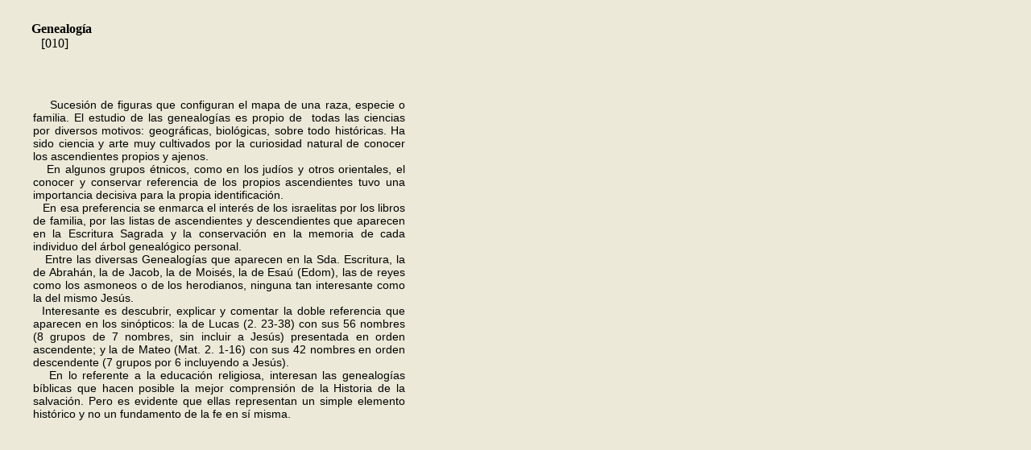

--- FILE ---
content_type: text/html
request_url: https://catequesis.lasalle.es/G/Genealogia.html
body_size: 1478
content:
<!DOCTYPE html PUBLIC "-//W3C//DTD XHTML 1.0 Transitional//EN" "http://www.w3.org/TR/xhtml1/DTD/xhtml1-transitional.dtd">
<html xmlns="http://www.w3.org/1999/xhtml">
<head>
<meta http-equiv="Content-Type" content="text/html; charset=iso-8859-1" />
<title>Documento sin t&iacute;tulo</title>
<style type="text/css">
<!--
body {
	background-color: #ECE9D8;
}
.Estilo2 {
	font-family: Arial, Helvetica, sans-serif;
	font-size: 14px;
}
-->
</style></head>

<body>
<table width="1025" border="0">
  <tr>
    <td height="21" colspan="3"><p><strong>&nbsp;</strong><strong>&nbsp;</strong><strong>&nbsp; &nbsp;&nbsp;&nbsp;Genealog&iacute;a</strong><br />
&nbsp;&nbsp;&nbsp;&nbsp;&nbsp;&nbsp;&nbsp;&nbsp;&nbsp; [010]</p></td>
    <td colspan="3">&nbsp;</td>
  </tr>
  <tr>
    <td height="21" colspan="3">&nbsp;</td>
    <td colspan="3">&nbsp;</td>
  </tr>
  <tr>
    <td width="26">&nbsp;</td>
    <td width="462" valign="top"><p align="justify" class="Estilo2"><strong>&nbsp;</strong>&nbsp;&nbsp; Sucesi&oacute;n de figuras que configuran el mapa  de una raza, especie o familia. El estudio de las genealog&iacute;as es propio de&nbsp; todas las ciencias por diversos motivos:  geogr&aacute;ficas, biol&oacute;gicas, sobre todo hist&oacute;ricas. Ha sido ciencia y arte muy  cultivados por la curiosidad natural de conocer los ascendientes propios y  ajenos.<br />
&nbsp;&nbsp; En algunos grupos &eacute;tnicos, como en los  jud&iacute;os y otros orientales, el conocer y conservar referencia de los propios ascendientes  tuvo una importancia decisiva para la propia identificaci&oacute;n.<br />
&nbsp;&nbsp; En esa preferencia se enmarca el inter&eacute;s de  los israelitas por los libros de familia, por las listas de ascendientes y  descendientes que aparecen en la Escritura Sagrada y la conservaci&oacute;n en la  memoria de cada individuo del &aacute;rbol geneal&oacute;gico personal.<br />
&nbsp;&nbsp; Entre las diversas Genealog&iacute;as que aparecen en  la Sda. Escritura, la de Abrah&aacute;n, la de Jacob, la de Mois&eacute;s, la de Esa&uacute; (Edom),  las de reyes como los asmoneos o de los herodianos, ninguna tan interesante  como la del mismo Jes&uacute;s.<br />
&nbsp; Interesante es descubrir, explicar y comentar  la doble referencia que apare&shy;cen en los sin&oacute;pticos: la de Lucas (2. 23-38) con  sus 56 nombres (8 grupos de 7 nombres, sin incluir a Jes&uacute;s) presentada en orden  ascendente; y la de Mateo (Mat. 2. 1-16) con sus 42 nombres en orden descen&shy;dente  (7 grupos por 6 incluyendo a Jes&uacute;s).<br />
&nbsp;&nbsp; En lo referente a la educaci&oacute;n religiosa,  interesan las genealog&iacute;as b&iacute;blicas que hacen posible la mejor comprensi&oacute;n de la  Historia de la salvaci&oacute;n. Pero es evidente que ellas representan un simple  elemento hist&oacute;rico y no un fundamento de la fe en s&iacute; misma.</p>
      <p align="justify"><br />
  &nbsp; <br />
  &nbsp;<br />
  &nbsp;</p>
      <p align="justify" class="Estilo2">&nbsp;</p>
      <p align="justify" class="Estilo2">&nbsp;</p></td>
    <td width="22" height="158" valign="top">&nbsp;</td>
    <td width="24" valign="top">&nbsp;</td>
    <td width="441" valign="top">&nbsp;</td>
    <td width="24" valign="top">&nbsp;</td>
  </tr>
  <tr>
    <td>&nbsp;</td>
    <td valign="top"><p align="justify">&nbsp;</p>
      <p align="justify" class="Estilo2">&nbsp;</p>
      <p align="justify">&nbsp;&nbsp;</p>
      <p align="justify" class="Estilo2">&nbsp;</p></td>
    <td height="158" valign="top">&nbsp;</td>
    <td valign="top">&nbsp;</td>
    <td valign="top">&nbsp;</td>
    <td valign="top">&nbsp;</td>
  </tr>
  <tr>
    <td>&nbsp;</td>
    <td valign="top"><p align="justify">&nbsp;&nbsp;</p>
      <p align="justify" class="Estilo2">&nbsp;</p></td>
    <td height="158" valign="top">&nbsp;</td>
    <td valign="top">&nbsp;</td>
    <td valign="top">&nbsp;</td>
    <td valign="top">&nbsp;</td>
  </tr>
  <tr>
    <td>&nbsp;</td>
    <td valign="top"><p align="justify">&nbsp;</p>
      <p align="justify" class="Estilo2">&nbsp;</p></td>
    <td height="158" valign="top">&nbsp;</td>
    <td valign="top">&nbsp;</td>
    <td valign="top">&nbsp;</td>
    <td valign="top">&nbsp;</td>
  </tr>
  <tr>
    <td>&nbsp;</td>
    <td valign="top"><p align="justify">&nbsp;</p>
      </td>
    <td height="158" valign="top">&nbsp;</td>
    <td valign="top">&nbsp;</td>
    <td valign="top">&nbsp;</td>
    <td valign="top">&nbsp;</td>
  </tr>
  <tr>
    <td>&nbsp;</td>
    <td valign="top"><p align="justify">&nbsp;</p>
      <p align="justify" class="Estilo2">&nbsp;</p></td>
    <td height="158" valign="top">&nbsp;</td>
    <td valign="top">&nbsp;</td>
    <td valign="top">&nbsp;</td>
    <td valign="top">&nbsp;</td>
  </tr>
  <tr>
    <td height="374" colspan="3"><p align="justify"> <span class="Estilo2">&nbsp;</span></p>    </td>
    <td colspan="3" valign="top">&nbsp;</td>
  </tr>
</table>
</body>
</html>
